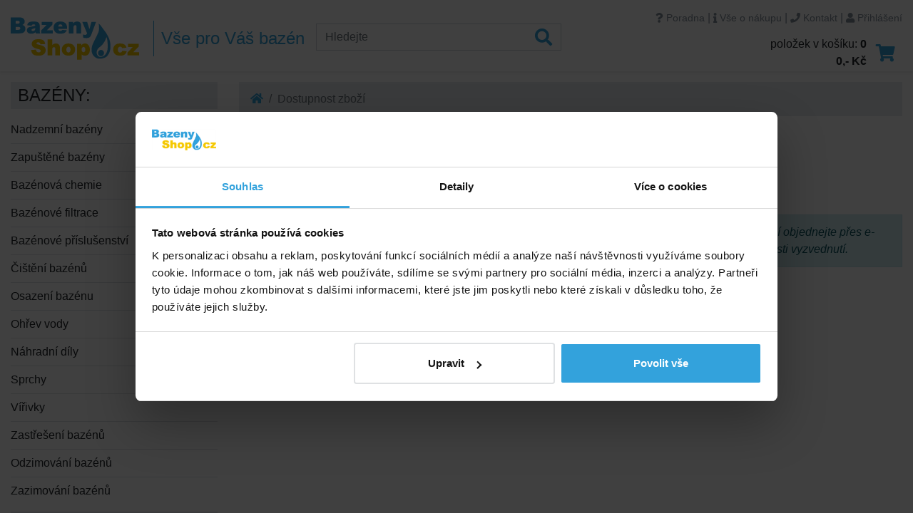

--- FILE ---
content_type: text/html; charset=UTF-8
request_url: https://www.bazenyshop.cz/bazeny-swing-metal-frame/bazen-swing-metal-frame-4-57-x-1-22m-piskova-filtrace-4m3-hod/dostupnost
body_size: 4559
content:
<!doctype html>
<html lang="cs" dir="ltr">
<head>
    <meta charset="utf-8">
    <meta name="viewport" content="width=device-width,initial-scale=1">
            <meta name="robots" content="noindex, follow"/>
        <title>Dostupnost zboží | Bazén Swing Metal Frame 4,57 x 1,22m písková filtrace 4m3/hod | BazenyShop.cz</title>
        <link rel="stylesheet" media="all"
          href="/templates/_ui/css/main.css?1648718426">
    <link rel="shortcut icon" type="image/x-icon" href="/templates/favicon.ico">
    <link rel="apple-touch-icon-precomposed" sizes="144x144" href="/templates/apple-touch-icon-144x144-precomposed.png">
    <link rel="apple-touch-icon-precomposed" sizes="114x114" href="/templates/apple-touch-icon-114x114-precomposed.png">
    <link rel="apple-touch-icon-precomposed" sizes="72x72" href="/templates/apple-touch-icon-72x72-precomposed.png">
    <link rel="apple-touch-icon-precomposed" href="/templates/apple-touch-icon-precomposed.png">
    <link rel="alternate" type="application/rss+xml" title="RSS" href="#">
    <meta property="og:title"
          content="Dostupnost zboží | Bazén Swing Metal Frame 4,57 x 1,22m písková filtrace 4m3/hod | BazenyShop.cz">
    <meta property="og:url" content="">
    <meta property="og:description" content="">
    <meta property="og:image" content="/templates/apple-touch-icon-144x144-precomposed.png">
</head>
<body>
<script><!--
    var google_tag_params = {
'ecomm_prodid': '',
'ecomm_pagetype': '',
'ecomm_totalvalue': ''
}

var dataLayer = [{
'google_tag_params': window.google_tag_params,
'pageTitle': 'Dostupnost zboží | Bazén Swing Metal Frame 4,57 x 1,22m písková filtrace 4m3/hod'
}]
    //--></script>

    <!-- Google Tag Manager -->
    <noscript>
        <iframe src="//www.googletagmanager.com/ns.html?id=GTM-5VX4"
                height="0" width="0" style="display:none;visibility:hidden"></iframe>
    </noscript>
    <script>(function (w, d, s, l, i) {
            w[l] = w[l] || [];
            w[l].push({
                'gtm.start':
                    new Date().getTime(), event: 'gtm.js'
            });
            var f = d.getElementsByTagName(s)[0],
                j = d.createElement(s), dl = l != 'dataLayer' ? '&l=' + l : '';
            j.async = true;
            j.src =
                '//www.googletagmanager.com/gtm.js?id=' + i + dl;
            f.parentNode.insertBefore(j, f);
        })(window, document, 'script', 'dataLayer', 'GTM-5VX4');</script>
    <!-- End Google Tag Manager -->

<nav id="accessibility-nav" class="sr-only">
    <ol>
        <li><a href="#navigation">Přejít k navigaci</a></li>
        <li><a href="#content">Přejít na obsah</a></li>
        <li><a href="#sidebar">Přejít k postrannímu sloupci</a></li>
        <li><a href="http://www.ippi.cz/klavesove-zkratky/zakladni.html" accesskey="1">Klávesové zkratky</a>
    </ol>
</nav>
<!-- / accessibility-nav -->

<div class="container content"><header id="header">
    <div class="row">
        <div class="col-12 col-lg-8 header-left">
            <div class="site-name">
                <a href="/" rel="home" title="Přejít na úvodní stránku" accesskey="2" role="logo"><img
                            src="/templates/_ui/gfx/logo.png" alt="BazenyShop.cz"></a>
            </div>
            <p class="motto">
                Vše pro Váš bazén
            </p>
            <form role="form" class="search-form" action="/hledani" method="get">
                <div class="input-group">
                    <input type="text" name="keyw" class="form-control ac search-input" id="sg" placeholder="Hledejte">
                    <div class="input-group-btn">
                        <button type="submit" class="btn btn-link" tabindex="-1" value="Hledej"><i
                                    class="fa fa-search"></i></button>
                    </div>
                </div>
            </form>
            <p class="phone-menu">
                <a href="/prihlaseni"
                   class="fa fa-user not-logged"></a>
                                <a href="/kosik/" class="fa fa-shopping-cart"></a>
                                <a href="#" class="fa fa-search"></a>
                <a href="#" class="fa fa-bars"></a>
            </p>
        </div>
        <div class="col-12 col-lg-4 header-right">
            <div class="header-top">
                <a href="/poradna/"><i class="fa fa-question"></i> Poradna</a> | <a href="/vse-o-nakupu/"><i class="fa fa-info"></i> Vše o nákupu</a> | <a href="/kontakt.html"><i class="fa fa-phone"></i> Kontakt</a> |
                                    <a href="/prihlaseni"><i class="fa fa-user"></i> Přihlášení</a>
                            </div>

            <a href="/kosik/" class="btn-cart" id="js-cart-header">
                <span>položek v košíku: <strong>0</strong></span>
                <span><strong>0,-&nbsp;Kč</strong></span>
            </a>
        </div>
    </div>

</header>
<!-- / header -->

<div class="header-banner"></div>

<div class="row">
<section id="content" role="main" class="col-12 col-lg-9">
    <!-- breadcrumb-navigation -->
<ol class="breadcrumb">
                                        <li class="breadcrumb-item"><a href="/"><i class="fa fa-home"></i></a></li>
                                                <li class="breadcrumb-item active">Dostupnost zboží</li>
                    
    </ol>
<!-- /breadcrumb-navigation -->
    <h1>Dostupnost zboží</h1>
            


                    <div class="row">
                <div class="col-md-6">
                    <h3><i class="fa fa-truck"></i> E-shop</h3>
                    <p><strong>Dostupnost:</strong>
                        <strong class="state state-1" style="color: #3d8e30;">
                                                            Skladem 2 ks
                                                    </strong>
                    </p>

                                            <p>Předpokládaný termín doručení na vaši adresu nebo výdejní místo: <strong>26.01.2026</strong></p>
                        
                        
                        <p class="grey"><em>Upozorňujeme, že termín doručení je orientační a může se změnit.</em></p>
                    
                </div>
                <div class="col-md-6">
                    <h3><i class="fa fa-home"></i> Prodejna Sibřina</h3>

                                            <p><strong>Dostupnost:</strong>
                                                            <strong class="state state-1" style="color: #ff6600;">Do 3 dnů</strong>
                                                    <p>
                        <p class="alert alert-info"><em>Před vyzvednutím na prodejně zboží objednejte přes e-shop a vyčkejte
                                na potvrzení možnosti vyzvednutí.</em></p>
                                    </div>
            </div>
        

        </section>
<!-- / content -->
<aside id="sidebar" role="complementary" class="col-12 col-lg-3">

    <nav id="categoryNavigation" role="navigation" aria-label="Kategorie">
        <h3>Bazény:</h3>
        
 <ul class="menu"> 
<li><a href="/nadzemni-bazeny/">Nadzemní bazény</a></li> 
<li><a href="/zapustene-bazeny/">Zapuštěné bazény</a></li> 
<li><a href="/bazenova-chemie/">Bazénová chemie</a></li> 
<li><a href="/bazenove-filtrace/">Bazénové filtrace</a></li> 
<li><a href="/bazenove-prislusenstvi/">Bazénové příslušenství</a></li> 
<li><a href="/cisteni-bazenu/">Čištění bazénů</a></li> 
<li><a href="/osazeni-bazenu/">Osazení bazénu</a></li> 
<li><a href="/ohrev-vody/">Ohřev  vody</a></li> 
<li><a href="/nahradni-dily/">Náhradní díly</a></li> 
<li><a href="/sprchy/">Sprchy</a></li> 
<li><a href="/virivky/">Vířivky</a></li> 
<li><a href="/zastreseni-bazenu/">Zastřešení bazénů</a></li> 
<li><a href="/odzimovani-bazenu/">Odzimování bazénů</a></li> 
<li><a href="/zazimovani-bazenu/">Zazimování bazénů</a></li> 
</ul> 
<h3>ZÁBAVA:</h3>
<ul class="menu"> 
<li><a href="/detske-bazenky/">Dětské bazénky</a></li> 
<li><a href="/nafukovaci-hraci-centra/">Hrací centra</a></li> 
<li><a href="/zabava/">Zábava</a></li> 
<li><a href="/nafukovaci-cluny/">Nafukovací čluny</a></li> 
<li><a href="/paddleboardy/">Paddleboardy</a></li> 
<li><a href="/nafukovaci-postele-a-kresla/">Nafukovací postele a křesla</a></li> 
<li><a href="/zahradni-nabytek/">Zahradní nábytek</a></li> 
</ul> 
<h3>SAUNY:</h3>
<ul class="menu"> 
<li><a href="/infrasauny/">Infrasauny</a></li> 
<li><a href="/finske-sauny/">Finské sauny</a></li> 
<li><a href="/saunove-prislusenstvi/">Saunové příslušenství</a></li> 
</ul> 
        
        <ul class="menu menu-special">
            <li ><a href="/akce">Akce</a></li>
            <li ><a href="/novinky">Novinky</a></li>
            <li ><a href="/bazar/">Bazar</a></li>
        </ul>
        <ul id="mainNavigation">
    <li><a href="/">Úvod</a></li>
    <li><a href="/poradna/">Poradna</a></li>
    <li><a href="/vse-o-nakupu/">Vše o nákupu</a></li>
    <li><a href="/kontakt.html">Kontakt</a></li>
</ul>
    </nav>
    <!-- / navigation -->

</aside>
<!-- / sidebar -->
</div>

<a href="#" class="up"><i class="fa fa-arrow-up"></i>Nahoru</a>

<footer id="footer">
    <div class="row">
        <div class="col-sm-12 col-lg-4">
            <div class="footer-box footer-box-1">
                <h4>Poradíme vám!</h4>
                <h5><a href="mailto:info@bazenyshop.cz"><i class="fa fa-envelope"></i>info@bazenyshop.cz</a></h5>
                <h5><a href="tel:00420281974297"><i class="fa fa-phone"></i>+420 281 974 297</a></h5>
                <small>Telefonní číslo neslouží k objednaní zboží</small>
                <h5><a href="/kontakt.html#prodejna"><i class="fa fa-home"></i>Říčanská 69, 250 84 Sibřina</a></h5>
            </div>
        </div>
        <div class="col-sm-6 col-lg-4">
            <div class="footer-box footer-box-2">
                <h4>Vše o nákupu</h4>
                <ul>
                    <li><a href="/obchodni-podminky.html">Obchodní podmínky</a></li>
                    <li><a href="/doprava-a-platba.html">Možnosti platby a dopravy</a></li>
                    <li><a href="/reklamace.html">Reklamace</a></li>
                    <li><a href="/odstoupeni-od-smlouvy.html">Odstoupení od smlouvy</a></li>
                    <li><a href="/ochrana-osobnich-udaju.html">Ochrana osobních údajů</a></li>
                </ul>
            </div>
        </div>
        <div class="col-sm-6 col-lg-4">
            <div class="footer-box footer-box-2">
                <h4>Informace</h4>
                <ul>
                    <li><a href="/cookies.html">Nastavení cookies</a></li>
                                        <li><a href="/poradna/">Poradna</a></li>
                    <li><a href="/nabidka-zamestnani.html ">Nabídka zaměstnání</a></li>
                    <li><a href="/affiliate-program.html">Affiliate program</a></li>

                </ul>
                
            </div>
        </div>
        <div class="col-sm-6 col-lg-4">
                    </div>

    </div>

    <div class="row">

        <div class="col-sm-12 col-md-4">
            <h4>Certifikáty a ocenění</h4>
            <a href="https://www.apek.cz/seznam-obchodu/bazenyshop-cz" target="_blank"><img
                        src="/templates/img/nove-logo-APEK.jpg" alt="Logo APEK"></a>
            <div id="showHeurekaBadgeHere-2" style="display:inline"></div>
            
                <script>
                    //<![CDATA[
                    var _hwq = _hwq || [];
                    _hwq.push(['setKey', '5D52440B584A7FE9426FCE913CE399B0']);
                    _hwq.push(['showWidget', '2', '138', 'BazenyShop.cz', 'bazenyshop-cz']);
                    (function () {
                        var ho = document.createElement('script');
                        ho.type = 'text/javascript';
                        ho.async = true;
                        ho.src = ('https:' == document.location.protocol ? 'https://ssl' : 'http://www') + '.heureka.cz/direct/i/gjs.php?n=wdgt&sak=5D52440B584A7FE9426FCE913CE399B0';
                        var s = document.getElementsByTagName('script')[0];
                        s.parentNode.insertBefore(ho, s);
                    })();
                    //]]>
                </script>
            
        </div>

        <div class="col-sm-12 col-md-4">
            <h4>Partneři</h4>
            <a href="https://www.vagnerpool.com/?utm_source=Obchodni_Sit&amp;utm_medium=refferal&amp;utm_campaign=2762_PLK_s.r.o."><img
                        src="/templates/img/vagner-pool.jpg" alt="Vágner Pool - Bazénové technologie" height="105" /></a>
        </div>

        <div class="col-sm-12 col-md-4">
           <p><a href="https://www.gopay.com/cs" target="_blank"><img src="/templates/img/gopay_bannery-barevne.png" alt="Logo GoPay" /></a><br /></p>
                      <p><img src="/templates/img/verified_visa.png" alt="Verified by VISA" />&nbsp;&nbsp;
                      <img src="/templates/img/mastercard_secure_code.png" alt="MasterCard Secure Code" /></p>
                      <p><img src="/templates/img/visa.png" alt="VISA" />&nbsp;&nbsp;
                      <img src="/templates/img/mastercard.png" alt="MasterCard" /></p>

        </div>

    </div>

</footer>
<!-- / footer -->

<div class="copyright">
    <div class="hidden-print">Copyright &copy; 2008-2026 <a href="http://www.plkshop.cz/">PLK
            s.r.o.</a></div>
    <div class="visible-print">
        <h5><i class="fa fa-globe"></i> www.bazenyshop.cz</h5>
        <h5><i class="fa fa-envelope"></i> info@bazenyshop.cz</h5>
        <h5><i class="fa fa-phone"></i> +420 281 974 297</h5>
        <h5><i class="fa fa-home"></i> Říčanská 69, 250 84 Sibřina</h5>
        <p class="small">
            Tisk: 2026-01-22 20:01
        </p>
    </div>
</div>

</div>
<!-- / container -->

<div class="modal fade" id="modal" tabindex="-1" role="dialog" aria-labelledby="myModalLabel" aria-hidden="true">
    <div class="modal-dialog">
        <div class="modal-content">
        </div>
        <!-- /.modal-content -->
    </div>
    <!-- /.modal-dialog -->
</div>

<script>
    window.lazyLoadOptions = {
        threshold: 200
    };
    window.addEventListener('LazyLoad::Initialized', function (e) {
        console.log(e.detail.instance);
    }, false);
</script>
<script src="/templates/_ui/js/main-min.js?1742814805"></script>
<script src="/templates/_ui/js/lazyload.min.js?1613896941" async></script>

<div class="spinner-wrapper">
    <div class="spinner-border text-primary" role="status">
        <span class="sr-only">Prosím čekejte...</span>
    </div>
</div>
</body>
</html>